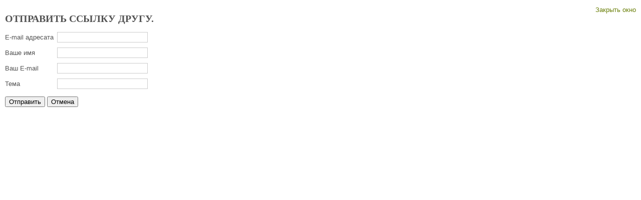

--- FILE ---
content_type: text/css;;charset=UTF-8
request_url: http://rsh-fond.ru/index.php?jat3action=gzip&jat3type=css&jat3file=t3-assets%2Fcss_38f1d.css
body_size: 17467
content:
/* 7a4.system.css-import */
  @import url('/media/system/css/system.css');.system-unpublished,tr.system-unpublished{background:#e8edf1;border-top:4px solid #c4d3df;border-bottom:4px solid #c4d3df;}span.highlight{background-color:#FFFFCC;font-weight:bold;padding:1px 4px;}.img-fulltext-float-right{float:right;margin-left:10px;margin-bottom:10px;}.img-fulltext-float-left{float:left;margin-right:10px;margin-bottom:10px;}.img-intro-float-right{float:right;margin-left:5px;margin-bottom:5px;}.img-intro-float-left{float:left;margin-right:5px;margin-bottom:5px;}

/* ac2.general.css */
  .invalid{border-color:#ff0000;}label.invalid{color:#ff0000;}#editor-xtd-buttons{padding:5px;}.button2-left,.button2-right,.button2-left div,.button2-right div{float:left;}.button2-left a,.button2-right a,.button2-left span,.button2-right span{display:block;height:22px;float:left;line-height:22px;font-size:11px;color:#666;cursor:pointer;}.button2-left span,.button2-right span{cursor:default;color:#999;}.button2-left .page a,.button2-right .page a,.button2-left .page span,.button2-right .page span{padding:0 6px;}.page span{color:#000;font-weight:bold;}.button2-left a:hover,.button2-right a:hover{text-decoration:none;color:#0B55C4;}.button2-left a,.button2-left span{padding:0 24px 0 6px;}.button2-right a,.button2-right span{padding:0 6px 0 24px;}.button2-left{background:url('/templates/system/images/j_button2_left.png') no-repeat;float:left;margin-left:5px;}.button2-right{background:url('/templates/system/images/j_button2_right.png') 100% 0 no-repeat;float:left;margin-left:5px;}.button2-left .image{background:url('/templates/system/images/j_button2_image.png') 100% 0 no-repeat;}.button2-left .readmore,.button2-left .article{background:url('/templates/system/images/j_button2_readmore.png') 100% 0 no-repeat;}.button2-left .pagebreak{background:url('/templates/system/images/j_button2_pagebreak.png') 100% 0 no-repeat;}.button2-left .blank{background:url('/templates/system/images/j_button2_blank.png') 100% 0 no-repeat;}div.tooltip{float:left;background:#ffc;border:1px solid #D4D5AA;padding:5px;max-width:200px;z-index:13000;}div.tooltip h4{padding:0;margin:0;font-size:95%;font-weight:bold;margin-top:-15px;padding-top:15px;padding-bottom:5px;background:url('/templates/system/images/selector-arrow.png') no-repeat;}div.tooltip p{font-size:90%;margin:0;}.img_caption .left{float:left;margin-right:1em;}.img_caption .right{float:right;margin-left:1em;}.img_caption .left p{clear:left;text-align:center;}.img_caption .right p{clear:right;text-align:center;}.img_caption{text-align:center!important;}.img_caption.none{margin-left:auto;margin-right:auto;}a img.calendar{width:16px;height:16px;margin-left:3px;background:url('/templates/system/images/calendar.png') no-repeat;cursor:pointer;vertical-align:middle;}

/* 411.typo.css */
  pre,.code{background:#ffffdd;border-left:5px solid #ccc;font:1em/1.5 Monaco,Consolas,"Courier News",monospace;margin:15px 0;padding:10px 15px !important;}.dropcap{color:#333;display:block;float:left;font:60px/40px Georgia,Times,serif;padding:7px 8px 0 0;}blockquote{font-family:Georgia,Times,serif;font-size:115%;}blockquote span.open{background:url('/plugins/system/jat3/jat3/base-themes/default/images/so-q.gif') no-repeat left top;padding:0 0 0 20px;display:inline-block;}blockquote span.close{background:url('/plugins/system/jat3/jat3/base-themes/default/images/sc-q.gif') no-repeat bottom right;padding:0 20px 0 0;display:inline-block;}.highlight{background:#ffffdd;font-weight:bold;padding:1px 5px;}p.error,p.message,p.tips,p.rss,p.key,p.tag,p.cart,p.note,p.photo,p.doc,p.mobi{padding-left:25px;position:relative;}p.error span.icon,p.message span.icon,p.tips span.icon,p.rss span.icon,p.key span.icon,p.tag span.icon,p.cart span.icon,p.note span.icon,p.photo span.icon,p.doc span.icon,p.mobi span.icon{background-image:url('/plugins/system/jat3/jat3/base-themes/default/images/icons/icons-sprites-silk.png');background-repeat:no-repeat;width:18px;height:18px;display:block;position:absolute;top:2px;left:0;}p.error  span.icon{background-position:left -54px;}p.message span.icon{background-position:left -72px;}p.tips  span.icon{background-position:left -90px;}p.key  span.icon{background-position:left -108px;}p.tag  span.icon{background-position:left -126px;}p.cart  span.icon{background-position:right -54px;}p.doc  span.icon{background-position:right -72px;}p.note  span.icon{background-position:right -90px;}p.photo  span.icon{background-position:right -108px;}p.mobi  span.icon{background-position:right -126px;}p.error{color:#CC0000;}p.message{color:#2C79B3;}p.tips{color:#E58C00;}ul.checklist li,ul.star li,ul.arrow li,ul.address li,ul.phone li,ul.email li{background:none;margin-left:8px;padding:0 0 0 22px;position:relative;overflow:hidden;}ul.checklist span.icon,ul.star span.icon,ul.arrow span.icon,ul.address span.icon,ul.phone span.icon,ul.email span.icon{background-image:url('/plugins/system/jat3/jat3/base-themes/default/images/icons/icons-sprites-silk.png');background-repeat:no-repeat;width:18px;height:18px;display:block;position:absolute;top:0;left:0;}ul.arrow  span.icon{background-position:left top;}ul.star  span.icon{background-position:left -18px;}ul.checklist span.icon{background-position:left -36px;}ul.phone  span.icon{background-position:right top;}ul.address  span.icon{background-position:right -18px;}ul.email  span.icon{background-position:right -36px;}ul.bookmark-links li{background:url('/plugins/system/jat3/jat3/base-themes/default/images/arrow.png') no-repeat 0px 10px !important;border-bottom:1px dotted #e6e6e6;padding:5px 0 5px 10px !important;}ul.ja-unordered-list li{background:url('/plugins/system/jat3/jat3/base-themes/default/images/bullet.gif') no-repeat 20px 7px;line-height:160%;margin-bottom:5px;overflow:hidden;padding-left:30px;}ol.ja-ordered-list li{line-height:180%;margin-left:30px;}dl.ja-definition-list dt{font-weight:bold;line-height:160%;}dl.ja-definition-list dd{margin-left:15px;line-height:160%;}p.blocknumber{position:relative;padding:5px 0 5px 55px !important;}.bignumber-1,.bignumber-2,.bignumber-3{background-image:url('/plugins/system/jat3/jat3/base-themes/default/images/numberlist-bg.png');background-repeat:no-repeat;color:#FFFFFF;display:block;width:44px;height:44px;line-height:44px !important;position:absolute;top:0;left:0;font:bold 20px/normal Arial,sans-serif;text-align:center;}.bignumber-1{background-position:left top;}.bignumber-2{background-position:left -44px;}.bignumber-3{background-position:left -88px;}div.bubble{position:relative;padding-bottom:20px;}div.bubble .box-ct{padding:16px;position:relative;}div.bubble .box{position:absolute;height:16px;width:16px;}div.bubble .tl,div.bubble .tr,div.bubble .br,div.bubble .bl{background-repeat:no-repeat;position:absolute;}div.bubble .tl{background-position:left -20px;top:0;left:0;}div.bubble .tr{background-position:right -20px;top:0;right:0;}div.bubble .br{background-position:right bottom;bottom:0;right:0;}div.bubble .bl{background-position:left bottom;bottom:0;left:0;}div.bubble span.arrow{width:13px;height:7px;font-weight:bold;display:block;margin-left:20px;}div.bubble-l1 span.arrow,div.bubble-l2 span.arrow{background:url('/plugins/system/jat3/jat3/base-themes/default/images/bubble-l.png') no-repeat left top}div.bubble-d1 span.arrow,div.bubble-d2 span.arrow{background:url('/plugins/system/jat3/jat3/base-themes/default/images/bubble-d.png') no-repeat left top;}div.bubble-hl1 span.arrow,div.bubble-hl2 span.arrow{background:url('/plugins/system/jat3/jat3/base-themes/default/images/bubble-hl.png') no-repeat left top;}div.bubble span.author{background:url('/plugins/system/jat3/jat3/base-themes/default/images/icons/icon-author.gif') no-repeat 10px 3px;padding-left:25px;display:block;font-weight:bold;}div.bubble-l1 div.box-ct{background:#E0E0E0;}div.bubble-l1 .tl,div.bubble-l1 .tr,div.bubble-l1 .bl,div.bubble-l1 .br{background-image:url('/plugins/system/jat3/jat3/base-themes/default/images/bubble-l.png');}div.bubble-l2 div.box-ct{background:#E0E0E0;}div.bubble-d1 div.box-ct{background:#444;color:#fff;}div.bubble-d1 div.tl,div.bubble-d1 div.tr,div.bubble-d1 div.bl,div.bubble-d1 div.br{background-image:url('/plugins/system/jat3/jat3/base-themes/default/images/bubble-d.png');}div.bubble-d2 div.box-ct{background:#444;color:#fff;}div.bubble-hl1 .box-ct{background:#069;color:#fff;}div.bubble-hl1 div.tl,div.bubble-hl1 div.tr,div.bubble-hl1 div.bl,div.bubble-hl1 div.br{background-image:url('/plugins/system/jat3/jat3/base-themes/default/images/bubble-hl.png');}div.bubble-hl2 div.box-ct{background:#069;color:#fff;}.box-sticky,.box-download,.box-grey,.box-hilite{margin:15px 0;padding:10px !important;border:3px solid #ddd;}.box-sticky{background:url('/plugins/system/jat3/jat3/base-themes/default/images/icons/sticky-big.png') no-repeat 10px center #fff;padding-left:50px !important;border-color:#d2d2b6;}.box-download{background:url('/plugins/system/jat3/jat3/base-themes/default/images/icons/download-big.png') no-repeat 10px center #fff;padding-left:50px !important;border-color:#d6e9f3;}.box-grey{background-color:#f7f7f7;}.box-hilite{border-color:#d2d2b6;background:#ffffdd;}.legend-title{background:#FFFFFF;display:block;float:left;font-weight:bold;left:7px;margin:0 !important;padding:0 5px !important;position:absolute;top:-12px;}.legend{border:3px solid #CCCCCC;margin:20px 0;padding:0 10px;position:relative;}.legend-hilite .legend-title{color:#006699;}.legend-hilite{border:3px solid #d6e9f3;margin:20px 0;padding:0 10px;position:relative;}div.ja-adv{border:1px solid #ddd;padding:10px;}div.ja-adv span.sponsor{color:#999;display:block;font-size:92%;text-align:right;}.highslide-header{border-bottom:1px solid #CCCCCC;}.highslide-header li{background:none;}.highslide-body{padding:10px 0 !important;}.highslide{margin:0;}.highslide img{padding:2px;border:1px solid #CCCCCC;}.highslide:hover img{border:1px solid #ABABAB !important;}

/* 8de.addons.css */
   html,body,div,span,applet,object,iframe,h1,h2,h3,h4,h5,h6,p,blockquote,pre,a,abbr,acronym,address,big,cite,code,del,dfn,em,img,ins,kbd,q,s,samp,small,strike,strong,sub,sup,tt,var,b,u,i,center,dl,dt,dd,ol,ul,li,fieldset,form,label,legend,table,caption,tbody,tfoot,thead,tr,th,td,article,aside,canvas,details,embed,figure,figcaption,footer,header,hgroup,menu,nav,output,ruby,section,summary,time,mark,audio,video{margin:0;padding:0;border:0;}ul{list-style:none;}table{border-collapse:collapse;border-spacing:0;}:focus{outline:none;}.clearfix:after{content:".";display:block;clear:both;visibility:hidden;line-height:0;height:0;}.clearfix{display:inline-block;}html[xmlns] .clearfix{display:block;}* html .clearfix{height:1%;}.clear,.divider{clear:both;}.no-display{display:none !important;}.nowrap,.nobr{white-space:nowrap !important;}.no-border{border:0 !important;}.no-padding{padding:0 !important}.no-margin{margin:0 !important;}.v-top{vertical-align:top;}.v-middle{vertical-align:middle;}.v-bottom{vertical-align:bottom;}.a-left{text-align:left;}.a-center{text-align:center;}.a-right{text-align:right;}.left{float:left;}.right{float:right;}.auto-width{width:auto;}

/* 032.layout.css */
  .wrap{width:100%;clear:both;}.main{width:980px;max-width:1200px;margin:0 auto;position:relative;}.column{overflow:hidden;float:left;}.ja-mass{clear:both;}.main .inner{padding-left:15px;padding-right:15px;}.main .main-inner1{margin-left:15px;margin-right:15px;}.column div.ja-moduletable,.column div.moduletable,.column div.ja-module,.column div.module{margin-left:15px;margin-right:15px;}.ja-inset2 div.ja-moduletable,.ja-inset2 .div.moduletable,.ja-inset2 div.ja-module,.ja-inset2 div.module{margin-right:0;margin-left:30px;}.ja-inset1 div.ja-moduletable,.ja-inset1 .div.moduletable,.ja-inset1 div.ja-module,.ja-inset1 div.module{margin-right:30px;margin-left:0;}.item .contentpaneopen{padding-left:15px;padding-right:15px;}.items-row{margin-left:-15px;margin-right:-15px;}.items-row > [class^="span"]{padding-left:15px;padding-right:15px;}#ja-mainbody{float:left;}#ja-current-content,#ja-main{float:right;}#ja-left .ja-l2 .ja-left1,#ja-left .ja-l2 .ja-left2{width:50%;}#ja-left .ja-l1 .ja-col{width:100%;}#ja-right{float:right;}#ja-right .ja-r2 .ja-right1,#ja-right .ja-r2 .ja-right2{width:50%;}#ja-right .ja-r1 .ja-col{width:100%;}#ja-footer{clear:both;}.item{float:left;position:relative;}.cols-1 .item{width:100%;}.cols-2 .item{width:50%;}.cols-3 .item{width:33.33%;}.cols-4 .item{width:25%;}.cols-5 .item{width:20%;}.ja-box{float:left;overflow:hidden;}.ja-box-right{position:absolute;right:0;}

/* 934.template.css */
  body{background:#ffffff;color:#000000;font-family:sans-serif;line-height:1.5;}body#bd{background:#ffffff;color:#000000;font-size:12px;}body#bd #ja-wrapper{overflow:hidden;}body.fs1 #ja-wrapper{font-size:80%;}body.fs2 #ja-wrapper{font-size:90%;}body.fs3 #ja-wrapper{font-size:100%;}body.fs4 #ja-wrapper{font-size:110%;}body.fs5 #ja-wrapper{font-size:120%;}body.fs6 #ja-wrapper{font-size:130%;}.column p,.column pre,.column blockquote,.column h1,.column h2,.column h3,.column h4,.column h5,.column h6,.column ol,.column ul,.column dl{margin:15px 0;padding:0;}h1{font-size:180%;}h2{font-size:150%;}h3{font-size:125%;}h4{font-size:100%;text-transform:UPPERCASE;}h5{font-size:100%;}.contentheading,.componentheading,h1,h2,h3,h4,h5{line-height:1.2;}h1.componentheading,.componentheading{margin:0;padding:0 0 4px;}h1.contentheading,h2.contentheading,.contentheading{margin:0;padding:0 0 5px;}small,.small,.smalldark,.small-text,.article-tools,.img_caption,.contenttoc,p.site-slogan,a.readon,#ja-navhelper,#ja-footer{font-size:92%;}.smalldark{text-align:left;}.column ul li{background:url('/plugins/system/jat3/jat3/base-themes/default/images/bullet.gif') no-repeat 20px 7px;line-height:160%;margin-bottom:5px;overflow:hidden;padding-left:30px;}.column ol li{line-height:180%;margin-left:30px;}.column dt{font-weight:bold;}.column dd{margin-left:15px;}p.readmore{margin:0;}hr{border-bottom:0;border-left:0;border-right:0;border-top:1px solid;height:1px;}form label{cursor:pointer;}input,select,textarea,.inputbox{font-size:100%;}fieldset{border:none;margin:0;padding:5px 0;}legend{font-size:125%;font-weight:bolder;line-height:1.2;}.hidelabeltxt{display:none;}fieldset dt{clear:left;float:left;min-width:12em;padding:3px 0;}fieldset dd{padding:3px 0;min-height:25px;}.login_form fieldset,.login fieldset{padding:15px 0 0;}.login_form fieldset p,.login fieldset p{margin:0 0 5px;}.login_form label,.login label{display:block;float:left;font-weight:bold;text-align:right;width:130px;}.login-fields{margin:0 0 10px;}.login_form .inputbox,.login-fields .required{margin-left:10px;width:150px;}.login_form .remember .inputbox{width:20px;}.login_form .button,.login button{margin-left:140px;}.form-register fieldset{padding:0 0 10px;}.form-register p{margin:0 0 5px;}.form-register p.form-des{margin:15px 0;}.form-register label{display:block;float:left;font-weight:bold;text-align:right;width:130px;}.form-register .inputbox{margin-left:10px;width:200px;}.form-register .button{margin-left:140px;}.registration fieldset dt{margin-right:5px;}.user-details{padding:10px 0;}.user-details p{margin:0 0 5px;}.user-details label{display:block;float:left;font-weight:bold;text-align:right;width:130px;}.user-details .inputbox{margin-left:10px;width:200px;}.user-details .button{margin-left:140px;}.user-details .paramlist .paramlist_key{padding:0 0 5px;width:130px;}.user-details .paramlist .paramlist_value{padding:0 0 5px;}.user-details .user_name span{font-weight:bold;padding-left:10px;}.remind fieldset dl,.reset fieldset dl{margin:0;}.remind fieldset dt,.reset fieldset dt{padding:0;margin:0;}.remind fieldset dd,.reset fieldset dd{min-height:0;padding:0;margin:5px 0;}form#searchForm{padding:15px 0;}.results h4{margin:15px 0 0;}.results p{margin:0 0 10px;}.search fieldset{border:1px solid #F0F0F0;margin:25px 0 15px;padding:10px;}.search fieldset legend{font-size:100%;}.search .phrases-box{margin:0 0 10px;}.search .word button{margin-left:5px;}.search .word .inputbox{vertical-align:top;}.search .word label{vertical-align:bottom;}#component-contact address{font-style:normal;}.contact_email{margin:0 0 10px;}.contact_email div{padding:5px 0;}.contact_email label{display:block;font-weight:bold;float:left;width:17em;}.contact_email-copy{margin:15px 0;}.contact-email-copy label{display:inline;}div.contact-links ul li{background:none;}.panel{border:solid 1px #ddd;margin-top:-1px;}#ja-content-main .contact .panel h3{margin:0;padding:0;background:#eee;border:0;}.panel h3 a{display:block;padding:6px;text-decoration:none;color:#444;padding:6px;}.panel h3.pane-toggler a{background:#f5f5f5;}.panel h3.pane-toggler-down a{background:#f5f5f5;border-bottom:solid 1px #ddd;}.jpane-slider,.pane-slider{border:solid 0px;padding:0px 15px !important;margin:0;height:0;overflow:hidden;}.contact .panel .contact-form form,.contact .panel .contact-address{margin:15px 0 0 0;}.contact-image{margin:15px 0;overflow:hidden;display:block;}.categories-list .category-desc ul li{list-style-type:square;}#ja-content-main .contact .panel .pane-hide{display:none;}div.current{border:1px solid #CCCCCC;clear:both;max-width:500px;padding:10px;}#close a{text-decoration:none;}#contact-slider.tabs{clear:both;float:left;margin:15px 0 0;z-index:50;}#contact-slider.tabs dt{background:#F0F0F0;border-left:1px solid #CCCCCC;border-right:1px solid #CCCCCC;border-top:1px solid #CCCCCC;color:#666666;float:left;margin-right:3px;padding:4px 10px;}#contact-slider.tabs dt.open{background:#F9F9F9;border-bottom:1px solid #F9F9F9;color:#000000;z-index:100;}#contact-slider.tabs dt h3{margin:0;padding-bottom:0;border-bottom:0;}#ja-content-main .contact h3{border-bottom:solid 1px #ddd;margin:20px 0;padding-bottom:15px;}.form-required{font-weight:bold;margin:10px 0;background:#fff url('/plugins/system/jat3/jat3/base-themes/default/images/req.png') no-repeat !important;padding:10px 40px;}.contact .inputbox{background:#fff;border:solid 1px #ccc;padding:3px;}div.encyclopedia_col1{width:49%;float:left;}div.encyclopedia_col1 p.img_caption{font-size:.6em;}div.encyclopedia_col2{width:49%;float:right;padding-left:3px;margin-left:2px;}div.encyclopedia_col2 p{padding-left:3px;margin-left:2px;}div.encyclopedia_links ul{display:block;margin:0px 0px 1px 0px;list-style-type:none;padding:10px 0px 10px 0px;width:100%;}div.encyclopedia_links ul li{display:inline;padding:2px;margin:2px;white-space:nowrap;}div.jcat-children dt{clear:left;float:left;min-width:7em;padding:3px 0;}div.jcat-children dd{padding:3px 0;min-height:25px;}.item-separator,.row-separator{display:none;}.items-leading .leading{padding-bottom:15px;}.items-row{padding-bottom:15px;padding-top:15px;}.img-intro-none{margin-bottom:15px;}.img-intro-left{margin-bottom:15px;margin-right:15px;float:left;}.img-intro-right{margin-bottom:15px;margin-left:15px;float:right;}.article-tools{clear:both;display:block;position:relative;}dl.article-info{float:left;padding:0;margin:0;width:70%;text-transform:none;}dl.article-info dd,dl.article-info dt{padding:0 5px 0 0;margin:0;display:inline;}dd.create{padding-right:5px;}dd.createdby{padding-right:5px;}dd.hits{padding-right:5px;}p.article-url{margin:10px 0 0;}p.modifydate{margin:10px 0 0;}.contentdescription{display:block;padding:10px 15px;}.contentdescription p{margin:0;}ul.actions{float:right;margin:0;padding:0;}ul.actions li{display:inline;background:none;padding:0;margin:0;line-height:1;}ul.actions li img{border:0;margin:0 5px 0 0;}ul#archive-items > li{line-height:normal;overflow:visible;padding:0;margin:0;}ul#archive-items div.intro{clear:both;overflow:hidden;}.article-content{overflow:hidden;}div.categories-list ul li{background:none;padding-left:0;}div.categories-list dl.article-count dt,div.categories-list dl.article-count dd{display:inline;}div.categories-list dl.article-count dd{margin-left:0;}div.categories-list ul li ul{margin-left:15px;}div.categories-list ul li li{border-bottom:1px solid #ccc;background:#f2f2f2;padding:10px;}div.categories-list ul li li li{background:#ddd;}div.categories-list ul li li.last{border-bottom:0;}.img_caption{margin-top:15px;margin-bottom:10px;}.img_caption.left{margin-right:10px;}.img_caption.right{margin-left:10px;}p.img_caption{clear:both;margin:0;padding:0;text-align:center;}th{font-weight:bold;padding:5px;text-align:left;}td{font-size:100%;padding:5px;}ul li.cat-list-row0,ul li.cat-list-row1{background:none;margin:0px;padding:5px;}ul li.cat-list-row1{border:solid 1px #ddd;}.cat-list-row2,.cat-list-row1,tr.cat-list-row2 td,tr.cat-list-row1 td{border-color:#ddd;}.cat-list-row1:hover,.cat-list-row2:hover{background-color:#ffffcc;}table.contentpane,table.tablelist,table.category{width:100%;}table.contentpaneopen{border:none;border-collapse:collapse;border-spacing:0;}table.contenttoc{float:right;margin:0 0 10px 12px;padding:0;width:30%;}table.contenttoc td{padding:5px 10px;}table.contenttoc th{padding:5px 10px;}div.poll{padding:15px 0;}form#poll{margin-bottom:10px;padding-bottom:10px;}dl.poll{font-size:92%;margin-bottom:10px;padding-bottom:10px;}dl.poll dt,dl.poll dd{float:left;}dl.poll dt{clear:left;width:100px;}dl.poll dd{clear:right;width:400px;}table.pollstableborder{border:none;padding:0;text-align:left;width:100%;}table.pollstableborder img{vertical-align:baseline;}table.searchintro{padding:10px 0;width:100%;}table.contentpaneopen,table.contentpane,table.blog{width:100%;}.pagination ul,ul.pagenav{float:left;margin:10px 0;}.pagination ul li,ul.pagenav li{background:none;display:block;float:left;margin:0;overflow:hidden;padding:0;}.pagination ul li span.pagenav,.pagination ul li a.pagenav,ul.pagenav li a{padding:0 5px;}.ja-content-main fieldset.filters{font-size:92%;margin:10px 0 5px;}.ja-content-main .display-limit{font-size:92%;margin:10px 0 5px;}.ja-content-main fieldset.filters .filter-search,.ja-content-main fieldset.filters .display-limit{float:left;width:50%;}.ja-content-main fieldset.filters .display-limit{float:right;text-align:right;}.ja-content-main .pagenavbar{font-weight:bold;}.ja-content-main .pagenavcounter{margin:15px 0;text-align:center;}.ja-content-main .counter{float:right;line-height:1;margin:15px 0;text-align:right;}.items-more{padding:15px 0 5px;}.items-more h3{margin:0 0 5px;}div.back_button a,div.back_button a:hover,div.back_button a:active{display:block;margin:10px 0;}#system-message dd.message ul,#system-message dd.error ul,#system-message dd.notice ul{margin:0;padding:0;}#system-message dd.message ul li,#system-message dd.error ul li,#system-message dd.notice ul li{background:none;margin:0;padding:5px;}#system-message .alert{background-color:#FCF8E3;border:1px solid #FBEED5;color:#C09853;margin-bottom:18px;padding:8px 35px 8px 14px;text-shadow:0 1px 0 rgba(255,255,255,0.5);}#system-message .alert-heading{font-weight:bold;}#system-message .close{color:#000000;float:right;font-size:20px;font-weight:bold;line-height:18px;opacity:0.2;filter:alpha(opacity = 20);text-shadow:0 1px 0 #FFFFFF;}#system-message .alert .close{line-height:18px;position:relative;right:-21px;top:-2px;}#system-message .close:hover,#system-message .close:focus,#system-message .close:active{opacity:1;filter:alpha(opacity = 100);}.items-row.cols-2 .column-2 .contentpaneopen_edit{padding-left:15px;}.tip-wrap{background:#ffffcc;border:1px solid #e2e2b5;z-index:999;}.tip-title{font-weight:bold;padding:5px 10px;border-bottom:1px solid #e2e2b5;}.tip-text{font-size:100%;margin:0;padding:5px 10px;}.hasTip img{border:none;margin:0 5px 0 0;}.contentpaneopen_edit img{vertical-align:middle;}.edit fieldset{border:1px solid #F0F0F0;margin:25px 0 15px;padding:10px;}.edit .formelm{margin:0 0 10px;}.edit.item-page .formelm{margin-top:5px;}.edit .formelm label{min-width:100px;font-weight:bold;display:inline-block;}.edit .formelm-buttons,.edit .formelm-area{margin:0 0 10px;}.edit .formelm-area label{display:block;margin-bottom:5px;font-weight:bold;}.profile-edit fieldset dt{min-width:17em;}.edit.item-page div.fltlft{margin-bottom:5px;}div.ja-moduletable h3,div.moduletable h3{margin:0 0 8px;overflow:hidden;padding:0 0 5px;}div.moduletable_menu h3{margin-bottom:0;}div.ja-moduletable,div.moduletable{margin-bottom:10px;margin-top:10px;padding:0 0 20px;position:relative;}div.ja-module h3,div.module h3{margin:0 0 10px;overflow:hidden;padding:8px 0;}div.ja-module,div.module{margin-bottom:20px;position:relative;overflow:hidden;}.badge{background-image:url('/plugins/system/jat3/jat3/base-themes/default/images/icon-badge.png');background-repeat:no-repeat;height:46px;position:absolute;right:0;top:0;width:45px;}.badge-hot .badge{background-position:0 0;}.badge-new .badge{background-position:0 -46px;}.badge-pick .badge{background-position:0 -92px;}.badge-top .badge{background-position:0 -138px;}#ja-search{bottom:15px;position:absolute;right:0;}#ja-search label{display:none;}#form-login-username .inputbox,#form-login-password .inputbox{background-position:5px center;background-repeat:no-repeat;font-weight:bold;}#form-login ul{margin:0 !important;padding:0;}#form-login p{margin:0 0 5px;}#form-login .button{margin:10px 0;}h4.poll-title{margin:0;padding:0;}a.poll-result{font-size:92%;text-transform:uppercase;}form.poll .button{margin-right:5px;}div.bannergroup_text div.banneritem_text{padding:5px 0;}div.bannergroup_text div.banneritem_text a{font-weight:bold;}div.bannergroup_text div.bannerheader,div.bannergroup_text div.bannerfooter_text a{font-size:92%;}div.bannergroup_text div.bannerfooter_text{padding:5px 0 0;text-align:right;}div.bannergroup{margin-bottom:10px;}div.module_text span{clear:both;display:block;float:left;}div.module_noborder,div.module_noborder .ja-box-bl,div.module_noborder .ja-box-tr,div.module_noborder .ja-box-tl{background:none;padding:0;}h3.show{background:url('/plugins/system/jat3/jat3/base-themes/default/images/icon-show.png') no-repeat 100% 60%;cursor:pointer;}h3.hide{background:url('/plugins/system/jat3/jat3/base-themes/default/images/icon-hide.png') no-repeat 100% 60%;cursor:pointer;}div.ja-moduletable .mod-languages ul,div.ja-module .mod-languages ul{margin:0;}div.ja-moduletable .mod-languages ul li,div.ja-module .mod-languages ul li{background:none;padding:0;margin-right:5px;display:inline-block;}#ja-container{position:relative;z-index:5;}.ja-mass-top .ja-moduletable,.ja-mass-top .ja-module{margin-left:0;margin-right:0;}.ja-mass-bottom .ja-moduletable,.ja-mass-bottom .ja-module{margin-left:0;margin-right:0;}#ja-content-top .ja-moduletable,#ja-content-top .ja-module{margin-left:0;margin-right:0;}.ja-content-main{margin-bottom:20px;}#ja-content-bottom .ja-moduletable,#ja-content-bottom .ja-module{margin-left:0;margin-right:0;}#ja-header{position:relative;z-index:10;}#ja-header .main{padding:30px 0 15px;}h1.logo,div.logo-text{float:left;position:relative;z-index:1;}h1.logo{height:28px;width:184px;}h1.logo a{background:url('/plugins/system/jat3/jat3/base-themes/default/images/logo-t3.gif') no-repeat left;display:block;height:28px;width:184px;}h1.logo a span{position:absolute;top:-1000px;}div.logo-text{margin-top:8px;}div.logo-text h1 a{text-decoration:none;}p.site-slogan{display:block;font-size:85%;margin:8px 0 0;padding:0 5px;}#ja-mainnav{line-height:1;position:relative;z-index:11;}span.has-image{background-position:left 1px;background-repeat:no-repeat;display:block;overflow:hidden;padding-left:25px;}span.menu-title{display:block;cursor:pointer;}span.menu-desc{display:block;font-size:92%;font-weight:normal;}#ja-navhelper .main{padding:5px 0;}#ja-navhelper a{padding:0 2px;}.ja-breadcrums{float:left;margin-top:2px;width:80%;}.ja-breadcrums strong{margin-right:5px;}.ja-breadcrums img{margin:1px 5px;}.ja-links{float:right;margin-top:2px;}.ja-links li{background:none;display:inline;padding:0;}#ja-container ul.menu{margin:0;padding:0;}#ja-container ul.menu li{background:none;margin:0;overflow:hidden;padding:0;}#ja-container ul.menu li a{display:block;outline:none;padding:6px 0;}#ja-container ul.menu li.active > a{font-weight:bold;}#ja-container ul.menu li a img{margin-right:3px;}#ja-container ul.menu li ul{margin:0 0 0 10px;}#ja-container ul.menu li li{background:url('/plugins/system/jat3/jat3/base-themes/default/images/arrow.png') no-repeat left 11px;}#ja-container ul.menu li li a{font-weight:normal;text-indent:10px;}#ja-container ul.menu li li a:hover,#ja-container ul.menu li li a:active,#ja-container ul.menu li li a:focus{background:none;}#ja-container ul.menu li.active > a{font-weight:bold;}#ja-container ul.menu span.separator{display:none;}#ja-topsl .ja-box,#ja-botsl .ja-box{padding:0;}#ja-topsl .ja-box-right,#ja-botsl .ja-box-right,#ja-topsl .ja-box-full,#ja-botsl .ja-box-full{background:none;}#ja-topsl .ja-moduletable,#ja-botsl .ja-moduletable{margin-bottom:20px;margin-top:0;padding-bottom:0;padding-top:0;}#ja-topsl li,#ja-botsl li{background-position:1px 6px;padding-left:10px;}#ja-topsl ol li,#ja-botsl ol li{margin-left:25px;padding:0;}#ja-topsl ul,#ja-topsl p,#ja-topsl ol,#ja-botsl ul,#ja-botsl p,#ja-botsl ol{margin:0;padding:0;}#ja-topsl .main{padding:20px 0 0;}#ja-topsl h3{margin:0 0 8px;}#ja-botsl .main{padding:20px 0 0;}#ja-botsl .ja-moduletable,#ja-botsl .moduletable{margin-bottom:20px;}#ja-botsl h3{margin:0 0 8px;}#ja-footer{clear:both;padding:20px 0;}#ja-footer .main{padding:0;position:relative;text-align:center;}#ja-footer .inner{padding:0;}#ja-footer small{font-size:100%;}#ja-footer .ja-footnav{font-size:100%;margin:10px 0;overflow:hidden;position:relative;}.ja-footnav ul{line-height:normal;}.ja-footnav li{display:inline;padding:0 5px;background:none;}.ja-copyright small{display:block;}ul.ja-usertools-font li,ul.ja-usertools-screen li{background:none;display:inline;margin:0;padding:0;}#ja-poweredby{margin:0 auto;}#ja-banner{overflow:hidden;text-align:center;width:100%;}div.ja-innerdiv{clear:both;margin-bottom:10px;padding-bottom:10px;}div.ja-innerdiv h4{margin:5px 0;padding:0;}a.ja-cpanel-video{background:url('/plugins/system/jat3/jat3/base-themes/default/images/icons/icon-youtube.png') no-repeat center center #fff;border:1px solid #999;color:#666;display:block;font-weight:bold;padding:0;text-decoration:none;text-indent:-9999px;width:22px;height:22px;position:absolute;right:10px;bottom:10px;}a.ja-cpanel-video span{color:#666;}a.ja-cpanel-video:hover,a.ja-cpanel-video:focus,a.ja-cpanel-video:active{border-color:#666;text-decoration:none;}a.ja-cpanel-video:hover span{color:#0F85D8;}.t3-logo,.t3-logo-sm{display:block;}.t3-logo,.t3-logo a{width:200px;height:34px;}.t3-logo-sm,.t3-logo-sm a{width:77px;height:34px;}.t3-logo a,.t3-logo-sm a{display:block;text-indent:-1000em;background-repeat:no-repeat;background-position:center;}.t3-logo-light a{background-image:url('http://static.joomlart.com/t3/logo/t3_logo_light.png');}.t3-logo-dark a{background-image:url('http://static.joomlart.com/t3/logo/t3_logo_dark.png');}.t3-logo-light-sm a{background-image:url('http://static.joomlart.com/t3/logo/t3_logo_light_sm.png');}.t3-logo-dark-sm a{background-image:url('http://static.joomlart.com/t3/logo/t3_logo_dark_sm.png');}.element-invisible{position:absolute;padding:0;margin:0;border:0;height:1px;width:1px;overflow:hidden;}label.hasPopover{display:inline-block;}.popover{background-color:#fff;border:1px solid #ccc;border-radius:5px;box-shadow:0 0 5px rgba(0,0,0,0.1);display:block;position:absolute;margin-left:20px;width:260px;z-index:1060;}.popover .popover-title{background-color:#f7f7f7;border-bottom:1px solid #ebebeb;border-radius:5px 5px 0 0;color:#666;font-size:14px;font-weight:600;font-family:sans-serif;padding:8px 14px;letter-spacing:0.5px;}.popover .popover-content{padding:8px 10px;}

/* 07c.usertools.css */
  #ja-cpanel-wrapper{position:fixed;top:0;right:15px;z-index:1000;font-size:12px;}#ja-cpanel a{color:#000;}#ja-cpanel{position:absolute;top:-1000px;right:0;border-top:0;}#ja-cpanel-main{font-size:92%;background:#fff;color:#000;border:1px solid #ccc;margin-right:-1px;margin-top:-3px;width:300px;}#ja-cpanel-main h3{font-size:90%;clear:both;text-transform:uppercase;margin:0;background:#f7f7f7;padding:5px 10px;border-top:1px solid #ddd;border-bottom:1px solid #ddd;}#ja-cpanel-main h3:first-child{border-top:0;}#ja-cpanel-main ul{clear:both;padding:10px;margin:0;width:auto;}#ja-cpanel-main ul li{float:left;width:45%;padding:2px 0;margin-right:10px;background-image:none;}.ja-box-usertools{background:#fff;}.ja-cpanel-tools{max-height:400px;}a#ja-cpanel-toggle{display:block;line-height:24px;padding:0 10px;background:#333;color:#ccc;font-size:10px;text-transform:uppercase;position:absolute;right:0;top:0;}a#ja-cpanel-toggle:hover,a#ja-cpanel-toggle:active,a#ja-cpanel-toggle:focus{text-decoration:none;}a#ja-cpanel-toggle:hover,#ja-cpanel-toggle.open{color:#fff;background:#069;}#ja-cpanel-main ul.ja-usertools-font{width:65px;height:20px;background:url('/plugins/system/jat3/jat3/base-themes/default/images/usertools/font-tool.gif') no-repeat center #fff;}#ja-cpanel-main ul.ja-usertools-font li{float:left;width:33%;height:20px;cursor:pointer;margin:0;}#ja-cpanel-main ul.ja-usertools-font li a{width:100%;display:block;height:20px;}#ja-cpanel-main ul.ja-usertools-font li a span{position:absolute;top:-1000px;}.ja-cpanel-head{border-bottom:1px solid #ccc;display:block;clear:right;}.ja-cpanel-head a{display:inline-block;padding:6px 10px 3px;border-right:1px solid #ccc;}.ja-cpanel-head a.first{background:url('/plugins/system/jat3/jat3/base-themes/default/images/usertools/t3_logo_light_sm.png') no-repeat 10px 9px;padding-left:50px;}.ja-cpanel-head a:hover,.ja-cpanel-head a:active,.ja-cpanel-head a:focus{background-color:#f7f7f7;text-decoration:none;}.ja-cpanel-action{padding:10px 15px;background:#ccc;clear:both;overflow:hidden;}.ja-cpanel-action a{padding:2px 2px;float:left;}.ja-cpanel-action a.button{display:inline-block;border:1px solid #333;background:#333;color:#fff !important;padding:2px 10px;font-weight:bold;margin-right:10px;}.ja-cpanel-action a.ja-cpanel-video{float:right;}.ja-cpanel-action a.button:hover,.ja-cpanel-action a.button:active,.ja-cpanel-action a.button:focus{border:1px solid #ddd;text-decoration:none;}

/* a4a.css3.css */
 #ja-cpanel{-moz-box-shadow:0 1px 5px rgba(0,0,0,.5);-webkit-box-shadow:0 1px 5px rgba(0,0,0,.5);}.ja-cpanel-tools{overflow-y:scroll;}a#ja-cpanel-toggle{box-shadow:0 1px 3px rgba(0,0,0,.5);-moz-box-shadow:0 1px 3px rgba(0,0,0,.5);-webkit-box-shadow:0 1px 3px rgba(0,0,0,.5);text-shadow:0 1px 1px rgba(0,0,0,.9);}#ja-cpanel-toggle.open{box-shadow:none;-moz-box-shadow:none;-webkit-box-shadow:none;}.ja-cpanel-action{box-shadow:0 -1px 3px rgba(0,0,0,.5);-moz-box-shadow:0 -1px 3px rgba(0,0,0,.5);-webkit-box-shadow:0 -1px 3px rgba(0,0,0,.5);}.ja-cpanel-action a.button{box-shadow:0 0 3px rgba(0,0,0,.8);-moz-box-shadow:0 0 3px rgba(0,0,0,.8);-webkit-box-shadow:0 0 3px rgba(0,0,0,.8);}.ja-cpanel-action a.button:hover{box-shadow:none;-moz-box-shadow:none;-webkit-box-shadow:none;}a.ja-cpanel-video{border-radius:5px;-moz-border-radius:5px;-webkit-border-radius:5px;box-shadow:0 0 3px rgba(0,0,0,.2);-moz-box-shadow:0 0 3px rgba(0,0,0,.2);-webkit-box-shadow:0 0 3px rgba(0,0,0,.2);}

/* e8f.component.css */
@media all {
 .main{width:98% !important;}body#bd{font-size:10pt;font-family:Helvetica,Arial,sans-serif;line-height:1.5;background:#FFF;color:#000;}body.contentpane p,body.contentpane pre,body.contentpane blockquote,body.contentpane h1,body.contentpane h2,body.contentpane h3,body.contentpane h4,body.contentpane h5,body.contentpane h6,body.contentpane ol,body.contentpane ul{margin:15px 0;}body.contentpane h1{font-size:180%;line-height:1.2;}body.contentpane h2{font-size:150%;line-height:1.2;}body.contentpane h3{font-size:125%;line-height:1.4;}body.contentpane h4{font-size:100%;text-transform:UPPERCASE;}body.contentpane h5{font-size:100%;}body.contentpane h1.componentheading,body.contentpane h2.componentheading,body.contentpane .componentheading{font-weight:bold;margin:0 0 25px;}body.contentpane h1.contentheading,body.contentpane h2.contentheading,body.contentpane .contentheading{font-weight:bold;margin:0 0 25px;}body.contentpane .contentheading{font-size:200%;}body.contentpane ul.actions{float:right;margin:0;}body.contentpane .article-tools{font-size:92%;color:#666;margin-top:-10px;margin-bottom:25px;}body.contentpane dl.article-info{float:left;}body.contentpane dl.article-info dt,body.contentpane dl.article-info dd{float:left;padding-right:5px;}body.contentpane .img_caption.left{margin-right:20px;}body.contentpane .img_caption{overflow:hidden;margin-bottom:10px;}body.contentpane .item-page{padding:20px;}body.contentpane #mailto-window{padding:10px;}body.contentpane .mailto-close{text-align:right;position:absolute;right:10px;top:10px;}body.contentpane .formelm{margin:10px 0;}body.contentpane .formelm label{min-width:100px;display:inline-block;}.left{margin-right:15px;}.right{margin-left:15px;}body.contentpane #system-message h4{margin:10px 0 5px;text-transform:none;}body.contentpane #system-message .close{float:right;font-size:23px;font-weight:bold;line-height:18px;opacity:0.5;position:relative;right:-25px;top:5px;}body.contentpane #system-message p{margin:0 0 10px;}body.contentpane table.adminlist th a{color:#000;}body.contentpane fieldset.filter button{margin:0 5px 0 0;}
}

/* 977.mega.css */
 .ja-megamenu{margin:0;padding:0;}ul.megamenu{margin:10px;}ul.megamenu li{overflow:visible;}.ja-megamenu ul.level0{margin:0;padding:0;}.ja-megamenu ul.level0 li.mega{background:none;display:block;float:left;margin:0;padding:0;}.ja-megamenu ul.level0 li.mega a.mega{display:block;font-weight:bold;line-height:normal;margin:0;padding:8px 15px;text-decoration:none;}.ja-megamenu ul.level0 li.mega .has-image{padding-left:25px;display:block;background-repeat:no-repeat;background-position:left top;cursor:pointer;}.ja-megamenu ul.level0 li.mega span.menu-title{display:block;}.ja-megamenu ul.level0 li.mega span.menu-desc{display:block;font-weight:normal;font-size:92%;}.ja-megamenu ul.level0 li.mega a img{float:left;padding-right:5px;}.ja-megamenu ul.level0 li.haschild a.mega span.menu-title,.ja-megamenu ul.level0 li.haschild-over a.mega span.menu-title{background:url('/plugins/system/jat3/jat3/base-themes/default/images/arrow3.png') no-repeat left center;padding-left:12px;}.ja-megamenu ul.level0 li.haschild a.mega span.menu-desc,.ja-megamenu ul.level0 li.haschild-over a.mega span.menu-desc{padding-left:12px;}.ja-megamenu li.mega .childcontent{display:block;height:auto;position:absolute;}.ja-megamenu li.mega .childcontent,.ja-megamenu li.haschild-over li.mega .childcontent,.ja-megamenu li.mega li.haschild-over li.mega .childcontent,.ja-megamenu li.mega li.mega li.haschild-over li.mega .childcontent,.ja-megamenu li.mega li.mega li.mega li.haschild-over li.mega .childcontent,.ja-megamenu li.mega li.mega li.mega li.mega li.haschild-over li.mega .childcontent{left:-999em;}.ja-megamenu li.haschild-over .childcontent,.ja-megamenu li.mega li.haschild-over .childcontent,.ja-megamenu li.mega li.mega li.haschild-over .childcontent,.ja-megamenu li.mega li.mega li.mega li.haschild-over .childcontent,.ja-megamenu li.mega li.mega li.mega li.mega li.haschild-over .childcontent,.ja-megamenu li.mega li.mega li.mega li.mega li.mega li.haschild-over .childcontent{left:auto;}.ja-megamenu li.mega .right,.ja-megamenu li.haschild-over li.mega .right,.ja-megamenu li.mega li.haschild-over li.mega .right,.ja-megamenu li.mega li.mega li.haschild-over li.mega .right,.ja-megamenu li.mega li.mega li.mega li.haschild-over li.mega .right,.ja-megamenu li.mega li.mega li.mega li.mega li.haschild-over li.mega .right{right:auto;}.ja-megamenu li.haschild-over .right{right:0;}.ja-megamenu li.mega li.haschild-over .right,.ja-megamenu li.mega li.mega li.haschild-over .right,.ja-megamenu li.mega li.mega li.mega li.haschild-over .right,.ja-megamenu li.mega li.mega li.mega li.mega li.haschild-over .right,.ja-megamenu li.mega li.mega li.mega li.mega li.mega li.haschild-over .right{right:12em;}.ja-megamenu ul.level1 li.mega{float:none;}.ja-megamenu ul.level1 .childcontent{margin:-2em 0 0 0;}.ja-megamenu .megacol{float:left;}.ja-megamenu ul.level1 li.mega a.mega{background:none;border:0;font-weight:normal;padding:8px 5px;}.ja-megamenu ul.level1 li.mega a.mega span.menu-title{background:none;padding:0;}.ja-megamenu ul.level1 li.haschild,.ja-megamenu ul.level1 li.haschild-over{background-image:url('/plugins/system/jat3/jat3/base-themes/default/images/arrow.png');background-repeat:no-repeat;background-position:95% center;padding:0;}.ja-megamenu ul.level1 li.group{background:none;}.ja-megamenu .childcontent{z-index:999;}.ja-megamenu .childcontent-inner{background:#fff;}.ja-megamenu .childcontent .ja-moduletable{line-height:1.5;margin:10px 0;padding:0;}.ja-megamenu .childcontent .ja-moduletable h3{background:none;margin-left:10px;margin-right:10px;text-indent:5px;text-transform:none;}.ja-megamenu .childcontent .ja-moduletable .ja-box-ct{padding:0 5px;}.ja-megamenu .childcontent .ja-moduletable a{text-decoration:none;}.ja-megamenu .childcontent .ja-moduletable a:hover,.ja-megamenu .childcontent .ja-moduletable a:focus,.ja-megamenu .childcontent .ja-moduletable a:active{text-decoration:none;}.ja-megamenu .childcontent .ja-moduletable ul:first-child{margin-top:0 !important;}.ja-megamenu .childcontent .ja-moduletable li{margin-bottom:5px;}.ja-megamenu .group-title{overflow:hidden;}.ja-megamenu .group-title .menu-desc{padding-left:0 !important;}.ja-megamenu .group-content .ja-moduletable,.ja-megamenu .group-content ul.megamenu{margin:10px;}.ja-megamenu .childcontent ul.megamenu .ja-moduletable{padding:0;}.ja-megamenu .childcontent ul.megamenu .ja-moduletable h3{margin-left:0;margin-right:0;}

/* 1df.typo.css */
   pre,.code{background-color:#fffae7 !important;border:1px solid #ccc !important;border-top-width:0px !important;border-right-width:0px !important;border-bottom-width:0px !important;border-left-width:5px !important;font:1em/1.5 Monaco,Consolas,"Courier News",monospace !important;padding:10px 15px !important;}.highlight{background:#fffae7;font-weight:bold;padding:1px 5px;}.dropcap{display:block;float:left;font:60px/40px Georgia,Times,serif;padding:7px 8px 0 0;}blockquote{font-family:Georgia,Times,serif;font-size:100%;}blockquote span.open{background:url('/templates/bt_arise/images/so-q.gif') no-repeat left top;display:inline-block;padding:0 0 0 20px;}blockquote span.close{background:url('/templates/bt_arise/images/sc-q.gif') no-repeat bottom right;display:inline-block;padding:0 20px 0 0;}sub,sup{color:#CC0000;font-size:11px;font-weight:bold;}body ul.ja-typo-list li{background:none;margin-left:8px;padding:0 0 0 25px;position:relative;overflow:hidden;}body ul.list-arrow li{background:url('/templates/bt_arise/images/typo-arrowlist.png') no-repeat left 6px;}body ul.list-star li{background:url('/templates/bt_arise/images/typo-starlist.png') no-repeat left 2px;}body ul.list-check li{background:url('/templates/bt_arise/images/typo-checklist.png') no-repeat left 4px;}body ul.ja-typo-list span.icon{background-image:url('/templates/bt_arise/images/icons-sprites-silk.png');background-repeat:no-repeat;width:18px;height:18px;display:block;position:absolute;top:0;left:0;}ul.list-arrow span.icon{background-position:left top;}ul.list-star span.icon{background-position:left -18px;}ul.list-check span.icon{background-position:left -36px;}ul.ja-unordered-list li{background:url('/templates/bt_arise/images/bullet.gif') no-repeat 20px 7px;line-height:160%;margin-bottom:5px;overflow:hidden;padding-left:30px;}ol.ja-ordered-list li{line-height:180%;margin-left:30px;}dl.ja-definition-list dt{font-weight:bold;line-height:160%;}dl.ja-definition-list dd{margin-left:15px;line-height:160%;}.blocknumber{position:relative;padding:5px 0 5px 55px !important;min-height:44px;}.blocknumber .bignumber{background-image:url('/templates/bt_arise/images/blocknumber-bg.png');background-repeat:no-repeat;color:#FFFFFF;display:block;width:40px;height:50px;line-height:50px !important;position:absolute;top:0;left:0;font:bold 20px/normal Arial,sans-serif;text-align:center;}.blocknumber-1 .bignumber{background-position:center top;}.blocknumber-2 .bignumber{background-position:center -50px;}.blocknumber-3 .bignumber{background-position:center -100px;}body p.ja-typo-icon span.icon{background-image:url('/templates/bt_arise/images/icons-sprites-silk1.png');width:23px;height:23px;}body p.ja-typo-icon{padding:0 0 0 32px;margin:7px 0;line-height:24px;}p.ja-typo-icon{padding-left:25px;position:relative;}body p.icon-error span.icon{background-position:left 0px;}body p.icon-message span.icon{background-position:left -23px!important;}body p.icon-tips span.icon{background-position:left -46px!important;}body p.icon-key  span.icon{background-position:left -69px!important;}body p.icon-tag  span.icon{background-position:left -92px!important;}body p.icon-cart span.icon{background-position:-23px -46px!important;}body p.icon-doc  span.icon{background-position:-46px -46px!important;}body p.icon-note span.icon{background-position:left -115px!important;}body p.icon-photo span.icon{background-position:-69px -92px!important;}body p.icon-mobi span.icon{background-position:-92px -46px!important;}body p.icon-error{color:#cb2f0a;}body p.icon-message{color:#1699c4;}body p.icon-tips{color:#E58C00;}body p.icon-tag{color:#5c9709;}body p.icon-cart{color:#756103;}body p.icon-email{color:#037546;}.ja-typo-bubble{margin:20px 0;position:relative;}.ja-typo-bubblect{padding:15px;border:3px solid #ddd;box-shadow:0 0 3px rgba(0,0,0,.5);-moz-box-shadow:0 0 3px rgba(0,0,0,.5);-webkit-box-shadow:0 0 3px rgba(0,0,0,.5);}.ja-typo-bubble p.ja-typo-bubble-meta{margin:-3px 0 0;height:25px;padding-left:65px;}.ja-typo-bubble span.ja-typo-bubble-author{font-weight:bold;display:block;padding-top:5px;}.ja-typo-bubble span.ja-typo-bubble-arrow{display:block;position:absolute;bottom:0;left:28px;width:25px;height:25px;background:url('/templates/bt_arise/images/bubble-arrow.png') 0 0;}.bubble-2 .ja-typo-bubblect{border:0;background:#ddd;}.bubble-2 span.ja-typo-bubble-arrow{background-position:-25px 0;}.bubble-3 .ja-typo-bubblect{border:3px solid #08c;}.bubble-3 span.ja-typo-bubble-arrow{background-position:0 -25px;}.bubble-4 .ja-typo-bubblect{border:0;background:#08c;color:#fff;}.bubble-4 span.ja-typo-bubble-arrow{background-position:-25px -25px;}.bubble-5 .ja-typo-bubblect{border:3px solid #333;}.bubble-5 span.ja-typo-bubble-arrow{background-position:-50px -50px;}.bubble-6 .ja-typo-bubblect{border:none;background:#333;color:#fff;}.bubble-6 span.ja-typo-bubble-arrow{background-position:-25px -50px;}.bubble-rounded .ja-typo-bubblect{border-radius:18px;-moz-border-radius:18px;-webkit-border-radius:18px;}p.ja-typo-box{border:3px solid #ddd;padding:10px 10px 10px 50px;}p.box-download,p.box-sticky{background-repeat:no-repeat;background-position:10px 15px;}p.box-download{background-image:url('/templates/bt_arise/images/icons/download-big.png');}p.box-sticky{background-image:url('/templates/bt_arise/images/icons/sticky-big.png');}p.box-grey-1,p.box-hilite-1{padding:10px 15px;}p.box-grey-1{background:#f7f7f7;border-color:#dddddd;}p.box-hilite-1{background:#ffffdd;border-color:#d2d2b6;}p.box-grey-2,p.box-hilite-2{padding:10px 15px;}p.box-grey-2{background:#f7f7f7;border-color:#dddddd;border-style:dotted;}p.box-hilite-2{background:#ffffdd;border-color:#d2d2b6;border-style:dotted;}.box-rounded{border-radius:8px;-moz-border-radius:8px;-webkit-border-radius:8px;box-shadow:0 0 3px rgba(0,0,0,.5);-moz-box-shadow:0 0 3px rgba(0,0,0,.5);-webkit-box-shadow:0 0 3px rgba(0,0,0,.5);}.ja-typo-legend{border:3px solid #ddd;margin:20px 0;padding:20px 15px 15px;position:relative;}.ja-typo-legend .legend-title{background:#fff;display:block;float:left;font-family:Arial,sans-serif;font-size:125%;font-weight:bold;left:10px;line-height:normal;margin:0 !important;padding:5px !important;position:absolute;top:-17px;}.legend-2{border:3px solid #08c;}.legend-2 .legend-title{color:#08c;}.legend-rounded{border-radius:8px;-moz-border-radius:8px;-webkit-border-radius:8px;box-shadow:0 0 3px rgba(0,0,0,.5);-moz-box-shadow:0 0 3px rgba(0,0,0,.5);-webkit-box-shadow:0 0 3px rgba(0,0,0,.5);}a.ja-typo-btn{display:block;text-decoration:none;white-space:nowrap;border:1px solid #ccc;color:#333;text-shadow:0 1px 2px rgba(255,255,255,.8);background:url('/templates/bt_arise/images/grad-l1-trans.png') repeat-x top #ddd;box-shadow:0 0 3px rgba(0,0,0,.5);-moz-box-shadow:0 0 3px rgba(0,0,0,.5);-webkit-box-shadow:0 0 3px rgba(0,0,0,.5);}a.ja-typo-btn:hover,a.ja-typo-btn:active,a.ja-typo-btn:focus{border:1px solid #aaa;background-position:bottom;color:#333;}#ja-typo a.ja-typo-btn{margin:20px 20px 10px 0;float:left;}#ja-typo a.ja-typo-btn:hover,#ja-typo a.ja-typo-btn:focus,#ja-typo a.ja-typo-btn:active{text-decoration:none;}a.ja-typo-btn-icn{height:30px;color:#333;}a.ja-typo-btn-icn span{padding:0 15px 0 34px;display:block;background-repeat:no-repeat;background-position:10px 6px;border:1px solid #fff;}a.btn-icn-save span{background-image:url('/templates/bt_arise/images/icons/disk.png');}a.btn-icn-tip span{background-image:url('/templates/bt_arise/images/icons/lightbulb.png');}a.btn-icn-info span{background-image:url('/templates/bt_arise/images/icons/information.png');}a.btn-icn-ok span{background-image:url('/templates/bt_arise/images/icons/tick.png');}a.btn-icn-warning span{background-image:url('/templates/bt_arise/images/icons/exclamation.png');}a.ja-typo-btn-icn span span{height:auto;line-height:28px;padding:0;display:inline;background:none;border:none;font-size:18px;}a.ja-typo-btn-big{text-align:center;border:1px solid #ccc;font-size:125%;line-height:normal;font-weight:bold;}a.ja-typo-btn-big span{padding:6px 20px;border:none;display:block;text-transform:uppercase;font-size:18px;font-weight:normal;}a.ja-typo-btn-sm{text-align:center;border:1px solid #ccc;font-size:100%;line-height:normal;}a.ja-typo-btn-sm span{padding:5px 12px;border:none;display:block;font-size:18px;}a.btn-blue,a.btn-red,a.btn-green,a.btn-orange,a.btn-black{background-image:url('/templates/bt_arise/images/grad-d1-trans.png');color:#fff;border:1px solid #ccc;text-shadow:0 1px 2px rgba(0,0,0,.8);}a.btn-blue:hover,a.btn-blue:active,a.btn-blue:focus,a.btn-red:hover,a.btn-red:active,a.btn-red:focus,a.btn-green:hover,a.btn-green:active,a.btn-green:focus,a.btn-orange:hover,a.btn-orange:active,a.btn-orange:focus,a.btn-black:hover,a.btn-black:active,a.btn-black:focus{background-image:url('/templates/bt_arise/images/grad-d1-trans.png');background-position:bottom;border-color:#aaa;}a.btn-blue{background-color:#08c;border-color:#08c;}a.btn-blue:hover,a.btn-blue:active,a.btn-blue:focus{border-color:#006ea6;color:#fff;}a.btn-blue span{border-color:#6ab9e1;}a.btn-black{background-color:#666;border-color:#666;}a.btn-black:hover,a.btn-black:active,a.btn-black:focus{border-color:#333;color:#fff;}a.btn-black span{border-color:#999;}a.btn-green{background-color:#669900;border-color:#669900;}a.btn-green:hover,a.btn-green:active,a.btn-green:focus{border-color:#4d7300;color:#fff;}a.btn-green span{border-color:#b1cb7d;}a.btn-red{background-color:#cc0000;border-color:#cc0000;}a.btn-red:hover,a.btn-red:active,a.btn-red:focus{border-color:#9a0000;color:#fff;}a.btn-red span{border-color:#e47878;}a.btn-orange{background-color:#e58c00;border-color:#e58c00;}a.btn-orange:hover,a.btn-orange:active,a.btn-orange:focus{border-color:#a96700;color:#fff;}a.btn-orange span{border-color:#f1c073;}.btn-rounded-icn,.btn-rounded-big,.btn-rounded-sm,.btn-rounded-icn span,.btn-rounded-big span,.btn-rounded-sm span{border-radius:18px;-moz-border-radius:18px;-webkit-border-radius:18px;}.btn-rounded-sm,.btn-rounded-sm span{border-radius:5px;-moz-border-radius:5px;-webkit-border-radius:5px;}span.ja-typo-tag{padding:3px 12px;margin:0 2px;display:inline-block;line-height:normal;white-space:nowrap;background:#666;color:#fff;text-shadow:0 -1px 0 rgba(0,0,0,.5);}span.tag-blue{background:#08c;}span.tag-green{background:#669900;}span.tag-orange{background:#e58c00;}span.tag-red{background:#cc0000;}span.tag-grey{background:#ccc;color:#333;text-shadow:0 -1px 0 rgba(255,255,255,.8);}span.tag-rounded{border-radius:12px;-moz-border-radius:12px;-webkit-border-radius:12px;}.badge{background-image:url('/templates/bt_arise/images/badge.png');background-repeat:no-repeat;height:46px;position:absolute;right:0;width:45px;}.badge-hot .badge{background-position:0 0;}.badge-new .badge{background-position:0 -46px;}.badge-pick .badge{background-position:0 -92px;}.badge-top .badge{background-position:0 -138px;}#ja-typo .moduletable_badge{margin:0;padding:0;min-height:40px;}#ja-typo .moduletable_badge .ja-box-ct{border:3px solid #ddd;padding:20px;background:#f7f7f7;}fieldset.ja-typo-fieldset{border:3px solid #ddd;padding:10px 12px;}fieldset.ja-typo-fieldset legend{padding:0 10px;}fieldset.fieldset-2{border:3px solid #08c;border-radius:12px;-moz-border-radius:12px;-webkit-border-radius:12px;}fieldset.fieldset-2 legend{color:#08c;}#ja-typo fieldset{margin-top:20px;}.ja-typo-blockswrap{margin:15px 0;}.ja-typo-blockrow{border-bottom:1px dotted #ddd;padding:0 0 20px;}.ja-typo-block{float:left;padding-top:20px;}.ja-typo-blockct{padding:0 10px;}.ja-typo-blockswrap .cols-1 .ja-typo-block{width:100%;float:none;}.ja-typo-blockswrap .cols-2 .ja-typo-block{width:50%;float:left;}.ja-typo-blockswrap .cols-3 .ja-typo-block{width:33%;float:left;}.ja-typo-blockswrap .cols-4 .ja-typo-block{width:24.9%;float:left;}.ja-typo-blockswrap .ja-typo-block.last{float:right;}.ja-typo-blockswrap h1.ja-typo-title{font-size:175%;border-top:1px solid #ddd;padding:5px;border-bottom:none;background:#f4f4f4;margin:0;font-family:'Cuprum',"Arial Narrow",Helvetica,Arial,sans-serif;text-transform:uppercase;font-weight:bold;position:relative;color:#666;}.ja-typo-blockswrap:hover h1.ja-typo-title{border-color:#ddd;color:#545454;}.ja-typo-blockswrap h2.ja-typo-title{font-size:24px;margin:0;padding:0 10px 10px;font-family:'Cuprum',"Arial Narrow",Helvetica,Arial,sans-serif;text-transform:uppercase;}.ja-typo-blockswrap h2.ja-typo-title span{background:#f2f2f2;color:#666;text-shadow:0 -1px 1px rgba(255,255,255,.8);padding:3px 10px;display:inline-block;}.ja-typo-blockswrap:hover h2.ja-typo-title span{background:#ddd;color:#333;}.ja-typo-blockrow > h2.ja-typo-title{margin-bottom:-20px;margin-top:20px;}.ja-typo-blocks-actions{font-size:85%;position:absolute;right:5px;top:5px;color:#999;}.ja-typo-blocks-actions a{font-size:85%;text-transform:none;font-family:Arial,Helvetica,sans-serif;font-weight:normal;color:#c00;text-decoration:none;}body p.box-sticky{background:url('/templates/bt_arise/images/icons/sticky-big.png') no-repeat 15px 0px;padding-left:65px!important;}body p.box-download{background:#e8f7ff url('/templates/bt_arise/images/icons/download-big.png') no-repeat 15px 0px;padding-left:65px!important;}

/* 6e9.layout.css */
   .main .inner{padding-left:13px;padding-right:13px;}.main .main-inner1{margin-left:13px;margin-right:13px;}.column div.ja-moduletable,.column div.moduletable,.column div.ja-module,.column div.module{margin-left:13px;margin-right:13px;}.ja-inset2 div.ja-moduletable,.ja-inset2 .div.moduletable,.ja-inset2 div.ja-module,.ja-inset2 div.module{margin:0 1px 10px 25px;}.item .contentpaneopen{padding-left:13px;padding-right:13px;}.items-row{margin-left:-13px;margin-right:-13px;}

/* a9e.template.css */
 body{color:#545454;font-family:Helvetica,Arial,sans-serif;}body#bd{background:#fff;color:#545454;}body#bd #ja-wrapper{background:url('/templates/bt_arise/images/bgd-wrapper.png') repeat-x;}body#bd #ja-wrapper-inner{background:url('/templates/bt_arise/images/bgd-wrapper-inner.png') top center no-repeat;}.column p{margin:10px 0 0;}*:focus{outline:none;}.button{cursor:pointer;}a{color:#6a7f08;text-decoration:none;}a:hover,a:active,a:focus{text-decoration:none;color:#545454;}p.readmore{text-align:right;margin:20px 0 0;}p.readmore a{text-transform:uppercase;background:#e8e8e8 url('/templates/bt_arise/images/bgd-readmore.png') no-repeat right top;color:#7d7d7d;padding:0 30px 0 7px;line-height:22px;display:inline-block;font-size:13px;}p.readmore a:hover{color:#fff;background-color:#93b008;background-position:right -22px;}.contentheading,.componentheading,h1,h2,h3,h4,h5{font-family:Georgia,"Times New Roman",Times,serif;}h1.componentheading,.componentheading{border-bottom:1px solid #ccc;font-weight:normal;}h2.contentheading,.contentheading{font-weight:normal;text-transform:none;padding:5px 0;}.contentheading a,.contentheading a:hover,.contentheading a:active,.contentheading a:focus{color:#545454;}h1,h2,h3{text-transform:uppercase;}h1{font-size:30px;}h2{font-size:24px;}h3{font-size:18px;}h4{font-size:18px;text-transform:inherit;}h5{font-size:16px;}.contentheading{font-size:200%;}h1.pageheading{font-size:36px;margin:0;text-transform:uppercase;padding:0 0 5px;font-weight:bold;}.blog-featured .contentheading{color:#545454;font-size:180%;text-transform:none;}.blog-featured .contentheading a{color:#545454;}.blog-featured .contentheading a:hover,.blog-featured .contentheading a:active,.blog-featured .contentheading a:focus{color:#6A7F08;}.jitem-title{font-size:110%;font-weight:bold;}hr{border-top:1px solid #ccc;}.column ul li{background:url('/templates/bt_arise/images/bullet.png') no-repeat 15px 8px;}input,select,textarea,.inputbox{padding:2px;font-family:Helvetica,Arial,sans-serif;}.inputbox{border:1px solid #ccc;background:#fff;}.inputbox:hover,.inputbox:focus{background:#ffffcc;}form#searchForm{padding:0;}.searchintro{border-bottom:1px solid #ccc;}#search-searchword{background:url('/templates/bt_arise/images/bgd-inputbox.png') no-repeat top left;border:none;width:209px;padding:5px 0;text-indent:5px;}form#searchForm .button{background:url('/templates/bt_arise/images/bgd-bt-search.png') no-repeat top left;border:none;width:88px;line-height:24px;padding:0;text-align:center;color:#fff;font-size:18px;text-transform:uppercase;}.results h4{text-transform:none;font-size:110%;}.search fieldset{border:1px solid #ccc;margin:15px 0;padding:10px;}.search legend{font-size:100%;font-weight:bolder;line-height:1.2;margin-left:10px;}.search .search-results{margin:50px 0 0;}.search dd{margin:0;}.search .result-title{padding-top:10px;color:#607706;font-size:20px;font-weight:normal;}.search .result-created{background:url('/templates/bt_arise/images/dot-line.png') repeat-x scroll left bottom transparent;padding:0 0 10px 0;}#component-contact #emailForm{border-top:1px solid #ccc;}#contact-slider{float:none;border-bottom:1px solid #e2e2b5;}#contact-slider .title{padding:8px 10px;border-top:1px solid #e2e2b5;border-left:1px solid #e2e2b5;border-right:1px solid #e2e2b5;margin:0;}#contact-slider .jpane-toggler-down{background:#333333;}#contact-slider .jpane-toggler-down a{color:#fff;}#contact-slider dt.closed{background:#ffffcc;}#contact-slider .content{border:1px solid #e2e2b5;padding:8px 10px;}#contact-slider .contact-image{margin:15px 0;float:right;}.infoContact{background:url('/templates/bt_arise/images/title-address.png') no-repeat top left;}.formContact{background:url('/templates/bt_arise/images/title-contact.png') no-repeat top left;}.block-inner{padding-left:40px;}#ja-content-main .contact h3{border:none;color:#627707;font-size:22px;padding-left:10px;margin:15px 0;}div.contact-address{clear:both;}.contact-suburb{display:block;}.jicons-icons{width:20px;padding-right:15px;float:left;}.contact-address address{float:left;font-style:normal;line-height:25px;}.contact-contactinfo{line-height:21px;}.infoContact{float:left;width:40%;}.formContact{float:right;width:55%;}.contact-form dl{margin:0;}fieldset label{min-width:110px;display:inline-block;}.contact-form label{line-height:25px;padding:0px 0 0px 7px;background:#f4f4f4;border-right:1px solid #e5e5e5;margin:1px;font-weight:normal;}.contact-form .row-contact{margin:5px 0;border:1px solid #e5e5e5;border-radius:5px;-webkit-border-radius:5px;-moz-border-radius:5px;line-height:27px;padding:0;}.contact-form input{border:none;border-color:transparent;}#jform_contact_message-lbl{display:block;}#jform_contact_email_copy-lbl{background:none;border:none;}#jform_contact_emailmsg,#jform_contact_email,#jform_contact_name{width:200px;}#jform_contact_message{border:none;border-color:transparent;width:98%;}.contact-form .button{background:url('/templates/bt_arise/images/bgd-button.png') no-repeat top left;border:none!important;color:#fff;text-transform:uppercase;padding:0px;line-height:32px;width:96px;text-align:center;cursor:pointer;text-shadow:0px -1px #617607;margin:0;}.contact-form .button:hover{background:url('/templates/bt_arise/images/bgd-button-hover.png') no-repeat top left;}.infoMap{padding:0 0 25px;}.map-bar{background:#e1e1e1;display:inline-block;width:90px;padding:0 10px;border-radius:4px 4px 0 0;-webkit-border-radius:4px 4px 0 0;-moz-border-radius:4px 4px 0 0;}.map-bar span{background:url('/templates/bt_arise/images/icon-map.png') no-repeat right center;line-height:30px;display:block;padding:0 0px 0 0px;color:#919191;font-size:18px;text-transform:uppercase;cursor:pointer;}.map-show{display:none;margin-top:1px;}#adminForm fieldset{border:1px solid #ccc;padding:10px;margin-bottom:20px;}#adminForm fieldset legend{padding:0 5px;}.items-leading{background:url('/templates/bt_arise/images/dot-line.png') repeat-x bottom left;padding:0 0 0px 0;}.items-row{border-bottom:1px dotted #787878;}.article-head{padding-bottom:12px;}dl.article-info{text-transform:none;}.article-tools{clear:none;font-size:12px;}dl.article-info dd,dl.article-info dt{padding:0;}dd.createdby span{color:#89a408;}dl.article-info a{font-size:12px;color:#89a408;}.article-date{width:40px;height:48px;padding-top:9px;padding-right:28px;margin-right:-13px;background:url('/templates/bt_arise/images/article-date.png') no-repeat;color:#fff;text-align:center;float:left;}.contentdescription{border-bottom:1px solid #ccc;}ul.actions li{display:inline;background:none;padding:0;margin:0;line-height:1;}.img_caption{margin-top:5px;}.img_caption.left{margin-right:15px;}p.img_caption{color:#999;text-transform:uppercase;}img.caption{border:1px #d4d4d4 solid!important;padding:1px;}thead tr th{background:#333;color:#fff;padding:5px;}thead tr th a,thead tr th a:hover,thead tr th a:focus,thead tr th a:active{color:#fff;}.cat-list-row1,.cat-list-row12,tr.cat-list-row1 td,tr.cat-list-row2 td{border-bottom:1px solid #ccc;padding:5px;}.cat-list-row1:hover,.cat-list-row2:hover{background:#ffffcc;}.cat-list-row2,tr.cat-list-row2 td{background-color:#f6f6f6;}table.contenttoc{border:1px solid #ccc;}table.contenttoc td{border-bottom:1px dotted #ccc;}table.contenttoc th{background:#f6f6f6;border-bottom:1px solid #ccc;text-transform:uppercase;}form#poll{border-bottom:1px dotted #ccc;font-weight:bold;}dl.poll{border-bottom:1px dotted #ccc;}table.pollstableborder td{background:#f6f6f6;border-bottom:1px solid #ccc;font-weight:bold;padding:5px !important;}table.pollstableborder tr.sectiontableentry0 td,table.pollstableborder tr.sectiontableentry1 td{background:#fff;font-weight:normal;}.column .pagination ul li,ul.pagenav li{background:none;}.pagination ul{width:100%;}.pagination li span,.pagination li a,.pagination li strong{line-height:35px;display:inline-block;color:#545454;}.pagination li span{background:url('/templates/bt_arise/images/bg-pagnav-active.png') no-repeat top center;color:#fff;padding:0;width:22px;text-align:center;}.pagination li.pagination-prev span,.pagination li.pagination-start span,.pagination li.pagination-next span,.pagination li.pagination-end span{background:none;color:#545454;padding:0 5px;}.pagination li a:hover{color:#566a04;}.items-more{border-bottom:1px solid #ccc;}.items-more h3{font-size:125%;}.pagenav{width:100%;}.pagenav li.pagenav-next{float:right;}div.ja-moduletable h3,div.moduletable h3{font-size:150%;color:#627707;text-transform:uppercase;font-family:Helvetica,Arial,sans-serif;border-bottom:1px solid #ccc;}#ja-left div.ja-moduletable,#ja-left div.moduletable,#ja-inset2 div.ja-moduletable,#ja-inset2 div.moduletable,#ja-right div.ja-moduletable,#ja-right div.moduletable{border:1px #dcdcdc solid;border-radius:5px;-moz-border-radius:5px;-webkit-border-radius:5px;overflow:hidden;}#ja-left div.ja-moduletable h3,#ja-left div.moduletable h3,#ja-inset2 div.ja-moduletable h3,#ja-inset2 div.moduletable h3,#ja-right div.ja-moduletable h3,#ja-right div.moduletable h3{background:url('/templates/bt_arise/images/bgd-module-h3.png') no-repeat bottom center;margin:0;padding:0 0 10px;border-bottom:0;}#ja-left div.ja-moduletable h3 span,#ja-left div.moduletable h3 span,#ja-inset2 div.ja-moduletable h3 span,#ja-inset2 div.moduletable h3 span,#ja-right div.ja-moduletable h3 span,#ja-right div.moduletable h3 span{text-indent:7px;background:url('/templates/bt_arise/images/bgd-left-module-h3.png') repeat-x;line-height:38px;margin:0;padding:0;color:#fff;display:block;border-radius:4px 4px 0 0;-moz-border-radius:4px 4px 0 0;-webkit-border-radius:4px 4px 0 0;}#ja-left div.moduletable_spotline,#ja-inset2 div.moduletable_spotline,#ja-right div.moduletable_spotline{background-color:#778c0c;background-image:url('/templates/bt_arise/images/bgd-module-spotline.png');background-repeat:no-repeat;color:#fff;border:0;}#ja-left div.moduletable_spotline ul.menu li,#ja-inset2 div.moduletable_spotline ul.menu li,#ja-right div.moduletable_spotline ul.menu li{border-bottom:1px dotted #ccc;background-color:transparent;background-image:url('/templates/bt_arise/images/bullet1.png');background-position:10px 12px;background-repeat:no-repeat;text-indent:20px;}#ja-left div.moduletable_spotline ul.menu li:hover,#ja-inset2 div.moduletable_spotline ul.menu li:hover,#ja-right div.moduletable_spotline ul.menu li:hover{background-color:#697c0b;}#ja-left div.moduletable_spotline ul.menu li li,#ja-inset2 div.moduletable_spotline ul.menu li li,#ja-right div.moduletable_spotline ul.menu li li{border-top:1px dotted #fff;border-bottom:0 none;}#ja-left div.moduletable_spotline ul.menu li.active > a,#ja-inset2 div.moduletable_spotline ul.menu li.active > a,#ja-right div.moduletable_spotline ul.menu li.active > a{font-weight:normal;}#ja-left div.moduletable_spotline li a,#ja-inset2 div.moduletable_spotline li a,#ja-right div.moduletable_spotline li a{color:#fff;font-family:'Cuprum';font-size:130%;padding:8px 0 8px 10px;}#ja-left div.moduletable_spotline h3 span,#ja-inset2 div.moduletable_spotline h3 span,#ja-right div.moduletable_spotline h3 span{background:url('/templates/bt_arise/images/bgd-module-spotline-h3.png') 12px center no-repeat;text-indent:40px;height:40px;line-height:40px;border-bottom:1px #fff dotted;display:block;text-shadow:0px -1px #617607;}#ja-left div.ja-moduletable .ja-box-ct,#ja-left div.moduletable .ja-box-ct,#ja-inset2 div.ja-moduletable .ja-box-ct,#ja-inset2 div.moduletable .ja-box-ct,#ja-right div.ja-moduletable .ja-box-ct,#ja-right div.moduletable .ja-box-ct{padding:0 7px;}#ja-left div.moduletable_text h3,#ja-inset2 div.moduletable_text h3,#ja-right div.moduletable_text h3{background:none;padding:0;}#ja-left div.moduletable_text h3 span,#ja-inset2 div.moduletable_text h3 span,#ja-right div.moduletable_text h3 span{background:none;border-bottom:1px #b6b6b6 dotted;color:#757575;}#ja-left div.moduletable_office h3 span,#ja-inset2 div.moduletable_office h3 span,#ja-right div.moduletable_office h3 span{background:url('/templates/bt_arise/images/bgd-module-office-h3.png') no-repeat 12px 8px;}#ja-left div.moduletable_office h4,#ja-inset2 div.moduletable_office h4,#ja-right div.moduletable_office h4{margin:10px 0 0;}#ja-left div.moduletable_office h4 a,#ja-inset2 div.moduletable_office h4 a,#ja-right div.moduletable_office h4 a{font-weight:normal;color:#fff;}#ja-left div.moduletable_office img,#ja-inset2 div.moduletable_office img,#ja-right div.moduletable_office img{border:3px solid #fff;}#ja-left{background:url('/templates/bt_arise/images/bgd_left.jpg') no-repeat top right;}#ja-left div.moduletable_support{padding:0;}#ja-left div.moduletable_support p{margin:0;padding:10px 0;}#ja-left div.moduletable_support img{margin-right:10px;}#ja-left div.moduletable_support .com_profile{border-bottom:1px #b6b6b6 dotted;border-top:1px #b6b6b6 dotted;}#ja-left div.moduletable_support span{font-weight:bold;color:#787878;}#ja-left div.moduletable_notitle,#ja-inset2 div.moduletable_notitle,#ja-right div.moduletable_notitle{border:none;}#ja-left div.moduletable_notitle h3,#ja-inset2 div.moduletable_notitle h3,#ja-right div.moduletable_notitle h3{background:none;padding:0;}#ja-left div.moduletable_notitle h3 span,#ja-inset2 div.moduletable_notitle h3 span,#ja-right div.moduletable_notitle h3 span{background:none!important;color:#617805;}#ja-left div.moduletable_notitle .custom_notitle,#ja-inset2 div.moduletable_notitle .custom_notitle,#ja-right div.moduletable_notitle .custom_notitle{line-height:24px;}#ja-left div.moduletable_featured .img_caption,#ja-left div.moduletable_featured .caption{float:none!important;width:auto!important;}#ja-left div.moduletable_featured .caption{margin:0;border:3px solid #fff!important;padding:0!important;}#ja-left div.moduletable_featured .newsflash-title_spotline{font-size:130%;font-weight:normal;}#ja-left div.moduletable_featuredk2 li{border-bottom:none;padding:0;margin:0;}#ja-left div.moduletable_featuredk2 li a{padding:0;}#ja-left div.moduletable_featuredk2 img{border:3px solid #fff;}#ja-left div.moduletable_featured a.readmore,#ja-left div.moduletable_featuredk2 a.moduleItemReadMore{background-color:#a7c823;background-image:url('/templates/bt_arise/images/readmore_featured.png');background-repeat:no-repeat;background-position:right center;padding:0 29px 0 7px;text-transform:uppercase;color:#fff;display:inline-block;line-height:22px;font-size:12px;}#ja-search{bottom:18px;right:10px;}#ja-search .search{display:block;}#ja-search .inputbox{width:260px;height:32px;line-height:32px;background:url('/templates/bt_arise/images/bgd-search-field.png') no-repeat;border:none;padding:0 0 0 0px;text-indent:10px;color:#e6e6e6;margin-right:7px;}#ja-search .button{background:url('/templates/bt_arise/images/bgd-search-button.png') no-repeat;border:none;text-indent:-999px;width:32px;height:32px;line-height:32px;padding:0 0 0 0px;cursor:pointer;position:relative;top:0px;}#ja-login{position:absolute;top:13px;right:20px;}#ja-login .login{background-image:url('/templates/bt_arise/images/bgd-login.png');background-repeat:no-repeat;background-position:0 0;width:66px;height:36px;}#ja-login .reg-hover{background-position:0 -36px;}#ja-login .login li{float:left;list-style:none;width:50%;}#ja-login .login li a{cursor:pointer;}#ja-login li a.login-switch span,#ja-login li a.register-switch span{display:block;height:36px;text-indent:-9999px;}#ja-login-btn,#ja-register-btn{width:50%;height:36px;float:left;}#ja-login-dialog{display:none;}#ja-login-registration{display:none;}#sbox-window{border:2px solid #DEDEDE;border-radius:8px;-moz-border-radius:8px;-webkit-border-radius:8px;}.ja-modal-caption{font-family:'Cuprum';color:#545454;text-transform:uppercase;font-size:150%;font-weight:normal;height:40px;line-height:40px;background:url('/templates/bt_arise/images/bgd-modal-caption.png') repeat-x;margin-left:-10px;margin-top:-10px;text-indent:14px;position:absolute;width:100%;border-radius:8px 8px 0px 0px;-moz-border-radius:8px 8px 0px 0px;-webkit-border-radius:8px 8px 0px 0px;border-bottom:1px #dedede solid;}#sbox-btn-close{right:5px;top:5px;}#login-form ul li{background:url('/templates/bt_arise/images/bullet.png') no-repeat 2px 6px;line-height:160%;margin-bottom:5px;overflow:hidden;padding-left:12px;}#login-form a{color:#545454;}#login-form label,.login label{display:inline-block;float:none;}#login-form #form-login-remember label{display:inline;}.login_form .button,.login button{margin:0;}#ja-login .logout{background:url('/templates/bt_arise/images/bgd-leftuser.png') no-repeat top left;padding-left:12px;margin:7px 0 0;}#ja-login .logout li.logout-user{background:url('/templates/bt_arise/images/bgd-rightuser.png') no-repeat top right;padding:0 18px 0 6px;line-height:26px;}#ja-login .logout li a.logged-dropdown{color:#fff;}#ja-login #bt-logged-in ul.menu li{background:url('/templates/bt_arise/images/bullet.png') no-repeat 5px 15px;padding:0 0 0 20px;}#bt-logged-in{min-width:300px;margin-top:3px;padding:10px 0;background:#f9f9f9;}#bt-logged-in .module,#bt-logged-in .moduletable{float:left;width:200px;}#bt-logged-in .module .custom,#bt-logged-in .moduletable .custom{padding:10px 0 0;}#bt-logged-in h3{color:#627905;font-weight:normal;border-bottom:1px dotted #ccc;padding:5px 0 5px 10px;margin:0;}#bt-logged-in ul.menu{padding:0 0 0 5px;}#bt-logged-in ul.menu li{border-bottom:1px solid #e8e8e8;line-height:37px;}#bt-logged-in ul.menu li a{color:#616161;}#ja-login .button{background-color:transparent;background-image:url('/templates/bt_arise/images/bgd-button.png');background-repeat:no-repeat;background-position:0 0;}#ja-login .button:hover{background-position:0 -34px;}div.bannergroup_text div.banneritem{border-bottom:1px dotted #ccc;padding:5px 0;}#ja-container{background:url('/templates/bt_arise/images/bgd-bottom-r.png') center bottom repeat-x;}#ja-container .main{padding:0 0 0 0;background:url('/templates/bt_arise/images/bgd-bottom.png') center bottom no-repeat;}#ja-main .inner{padding-top:10px;}.main .main-inner1{margin-left:-5px !important;margin-right:-5px !important;}#ja-header{height:96px;padding-bottom:10px;}#ja-header .main{padding:13px 0 0 20px;}h1.logo,div.logo-text h1{font-size:250%;line-height:1;margin-left:5px;}h1.logo{width:210px;height:auto;}h1.logo a{background:url('/templates/bt_arise/images/logo.png') no-repeat left;display:block;width:208px;height:66px;}div.logo-text h1{font-size:200%;font-family:Arial,sans-serif;font-weight:bold;}div.logo-text h1 a{text-decoration:none;}p.site-slogan{color:#ccc;display:block;font-size:85%;margin:3px 0 0;padding:0 10px;text-transform:uppercase;}#ja-slideshow{background:url('/templates/bt_arise/images/bgd-slideshow.png') no-repeat bottom center;}#ja-slideshow .main{background:url('/templates/bt_arise/images/bg-mod-topsl.jpg') repeat-x scroll left bottom transparent;}#ja-mainnav{height:95px;}#ja-mainnav .main{padding-left:35px;}#ja-navhelper .main{text-transform:uppercase;border-top:1px solid #ccc;border-bottom:1px solid #ccc;}.ja-breadcrums{text-indent:10px;}#ja-breadcrumbs .moduletable{padding:0 15px;}#ja-breadcrumbs .breadcrumbs{background:url('/templates/bt_arise/images/bgd-pathway.png') no-repeat bottom left;padding:12px 0 12px 15px;}#ja-breadcrumbs .breadcrumbs-block{background:url('/templates/bt_arise/images/home-icon.png') no-repeat center left;padding:0 0 0 24px;margin:0px 0 0 0px;display:inline-block;}#ja-breadcrumbs img{vertical-align:middle;margin:0 4px;}.ja-links{padding-right:10px;}.ja-links li{padding:0 10px;}#ja-container ul.menu li{border-bottom:1px dotted #ccc;}#ja-container ul.menu li li{border-bottom:0;border-top:1px dotted #ccc;}#ja-topsl a:hover,#ja-topsl a:active,#ja-topsl a:focus,#ja-botsl a:hover,#ja-botsl a:active,#ja-botsl a:focus{color:#545454;}#ja-topsl .ja-box-right,#ja-botsl .ja-box-right{background:0;}#ja-topsl .ja-moduletable{margin-bottom:25px;text-align:justify;}#ja-botsl div.ja-moduletable{margin-bottom:10px;}#ja-topsl div.ja-moduletable h3,#ja-botsl div.ja-moduletable h3{border-bottom:0;padding:10px 0 0 0;}#ja-topsl ul.menu li,#ja-botsl ul.menu li,#ja-topsl ul.latestnews li,#ja-botsl ul.latestnews li,#ja-topsl ul.weblinks li,#ja-botsl ul.weblinks li{background:url('/templates/bt_arise/images/bullet.gif') no-repeat 1px 6px;line-height:160%;margin-bottom:5px;overflow:hidden;padding-left:10px;}#ja-topsl .main{padding:0;}#ja-topsl .main-inner1{padding:0px 0;border-bottom:0px solid #ccc;margin:0!important;}#ja-topsl img{background:#fff;padding:3px;border:1px solid #c4c4c4!important;margin:5px 10px 0 0;}#ja-topsl .moduletable_user1 h3,#ja-topsl .moduletable_user2 h3,#ja-topsl .moduletable_user3 h3{text-indent:47px;background-repeat:no-repeat;background-position:top left;padding:10px 0 18px 0px!important;}#ja-topsl .moduletable_user1 h3{background-image:url('/templates/bt_arise/images/icon_1.png');}#ja-topsl .moduletable_user2 h3{background-image:url('/templates/bt_arise/images/icon_2.png');}#ja-topsl .moduletable_user3 h3{background-image:url('/templates/bt_arise/images/icon_3.png');}#ja-topsl .readmore{line-height:22px;display:inline-block;color:#617805;font-size:11px;font-weight:bold;margin-top:10px;}#ja-botsl{background:#121212;color:#e6e6e6;border-bottom:1px #3b3b3b dotted;}#ja-botsl .main{padding:0;}#ja-botsl .main-inner1{padding:0 0 10px 0;border-top:0px solid #ccc;}#ja-botsl h3{color:#fff;font-weight:normal;}#ja-botsl ul.menu li,#ja-botsl ul.latestnews li,#ja-botsl ul.weblinks li{background:url('/templates/bt_arise/images/bullet_footer.png') no-repeat bottom left;padding-left:7px;margin:0;line-height:28px;}#ja-botsl ul.menu li a,#ja-botsl ul.latestnews li a,#ja-botsl ul.weblinks li a{display:block;border-bottom:1px solid #1d1d1d;color:#fff;padding-left:10px;}#ja-botsl ul.menu li a:hover,#ja-botsl ul.menu li a.active{color:#d8d8d8;}#ja-botsl .moduletable_newsletter{line-height:30px;}#ja-botsl .moduletable_newsletter .inputbox{background:none;border:1px solid #4b4b4b;padding:6px;color:#fff;margin:0 0px 0 0;}#ja-botsl .moduletable_newsletter .button{background:url('/templates/bt_arise/images/bt_newsletter.png') no-repeat top left;border:none;padding:0;text-indent:-999px;width:32px;height:30px;padding:0px 0;position:relative;top:1px;}#ja-botsl .moduletable_newsletter img{margin-top:5px;}#ja-botsl div.ja-moduletable h3{padding:30px 0 0 0;}#ja-botsl .moduletable_newsletter a{width:28px;height:28px;line-height:28px;display:inline-block;text-indent:-999px;margin-right:7px;position:relative;float:left;}#ja-botsl .social-f{background:url('/templates/bt_arise/images/icon_f.png') no-repeat top left;}#ja-botsl .social-f:hover{background-position:right -28px;}#ja-botsl .social-t{background:url('/templates/bt_arise/images/icon_t.png') no-repeat top left;}#ja-botsl .social-t:hover{background-position:right -28px;}#ja-botsl .social-rss{background:url('/templates/bt_arise/images/icon_rss.png') no-repeat top left;}#ja-botsl .social-rss:hover{background-position:right -28px;}#ja-botsl .social-g{background:url('/templates/bt_arise/images/icon_group.png') no-repeat top left;}#ja-botsl .social-g:hover{background-position:right -28px;}#ja-footer{background:#121212;color:#9f9f9f;position:relative;font-size:12px;}#ja-footer a{color:#9f9f9f;}#ja-footer #ja-poweredby{position:absolute;top:0;right:0;}#ja-top-panel .main-inner1{border:2px dotted #e2e2b5;padding:5px 10px;text-align:center;margin-top:15px;background:#ffffcc;position:relative;}#ja-banner{border-top:1px solid #ccc;}div.ja-innerdiv{border-bottom:1px dotted #ccc;}div.ja-innerdiv h4{font-family:Helvetica,Arial,sans-serif;font-size:92%;font-weight:normal;text-transform:uppercase;}a.ja-icon-video{background:url('/templates/bt_arise/images/icon-youtube.gif') no-repeat 5px 8px #fff;border:1px solid #ccc;color:#666;display:block;font-weight:bold;position:absolute;padding:5px 5px 5px 43px;right:10px;top:8px;text-decoration:none;width:35px;border-radius:5px;-moz-border-radius:5px;-webkit-border-radius:5px;box-shadow:0 0 3px rgba(0,0,0,.2);-moz-box-shadow:0 0 3px rgba(0,0,0,.2);-webkit-box-shadow:0 0 3px rgba(0,0,0,.2);}a.ja-icon-video span{color:#666;}a.ja-icon-video:hover,a.ja-icon-video:focus,a.ja-icon-video:active{border-color:#ddd;text-decoration:none;}a.ja-icon-video:hover span{color:#0F85D8;}#ja-absolute .main{position:fixed;width:auto;height:auto;z-index:99999;top:1px;left:1px;}#ja-absolute .main a{width:91px;height:99px;overflow:hidden;display:block;background:url('/templates/bt_arise/images/joomla15.png') no-repeat left top #fff;text-indent:-9999px;}#ja-absolute .main a:hover,#ja-absolute .main a:focus{background-position:left bottom;text-decoration:none;}#ja-content-mass-top{padding-bottom:10px;display:inline-block;}#ja-left1 .latestnews{margin:5px 0;}#ja-left1 .latestnews li{padding:0 0 10px;margin:0 0 10px;list-style:none;background:none;border-bottom:1px dotted #CCCCCC;}#ja-left1 .latestnews li img.caption{width:72px;border:none;margin:4px 7px 7px 0;}#ja-botsl div.moduletable_twitterfeed h3{background-image:url('/templates/bt_arise/images/twitter_feed.png');background-repeat:no-repeat;background-position:center left;padding:30px 0 20px 0px;text-indent:50px;}.twtr-widget .twtr-tweet{border:none!important;}.twtr-hd,.twtr-ft{display:none;}.twtr-ft div{padding:10px 0!important;}.twtr-timeline{height:auto!important;}.twtr-tweet-wrap{padding:6px 0!important;line-height:24px;}.twtr-widget h3,.twtr-widget h4,.twtr-widget p{line-height:24px!important;}.btcontentslider_tl{background:url('/templates/bt_arise/images/btcontentslider_tl.png') no-repeat top left;float:left;width:7px;height:7px;}.btcontentslider_tr{background:url('/templates/bt_arise/images/btcontentslider_tr.png') no-repeat top right;float:right;width:7px;height:7px;}.btcontentslider_tm{background:url('/templates/bt_arise/images/btcontentslider_tm.png') repeat-x top left;height:7px;}.bt-social-share{padding:10px 0;}

/* 0fb.mega.css */
 .ja-megamenu a.over,.ja-megamenu a.active{}.ja-megamenu ul.level0{font-family:'Cuprum';}.ja-megamenu ul.level0 li.mega a.mega{text-transform:uppercase;font-size:145%;font-weight:normal;color:#fff;padding:20px 15px 9px;}.ja-megamenu ul.level0 li.active,.ja-megamenu ul.level0 li.over{background:url('/templates/bt_arise/images/bgd-nav-l0-over.png') center bottom no-repeat;}.ja-megamenu ul.level0 li.haschild-over{background:url('/templates/bt_arise/images/bgd-nav-l0-haschild-over.png') center bottom no-repeat;}.ja-megamenu ul.level0 li.mega span.menu-title{padding-bottom:10px;}.ja-megamenu ul.level0 li.mega span.menu-desc{display:none;}.ja-megamenu ul.level0 li.haschild a.mega span.menu-title,.ja-megamenu ul.level0 li.haschild-over a.mega span.menu-title{background:url('/templates/bt_arise/images/arrow3.png') center bottom no-repeat;padding-left:0;}.ja-megamenu ul.level0 li.haschild li a.mega span.menu-title,.ja-megamenu ul.level0 li.haschild-over li a.mega span.menu-title{background:none;}.ja-megamenu ul.level1 li.mega{border-top:1px dotted #ccc;}.ja-megamenu ul.level1 li.first{border-top:0;}.ja-megamenu ul.level1 li.mega a.mega{text-transform:none;font-size:115%;color:#616161;border:0;padding:8px 5px;}.ja-megamenu ul.level1 li.mega a.mega:hover,.ja-megamenu ul.level1 li.mega a.active{color:#6A7F08;}.ja-megamenu .group-content .ja-moduletable,.ja-megamenu .group-content ul.megamenu{margin:0;}.ja-megamenu .childcontent-inner-wrap{background:url('/templates/bt_arise/images/bgd-nav-child.png') repeat-x;position:relative;margin-top:-4px;padding-top:4px;z-index:300;}.ja-megamenu .childcontent-inner{background:#fff;color:#333;border-radius:0px 0px 5px 5px;-moz-border-radius:0px 0px 5px 5px;-webkit-border-radius:0px 0px 5px 5px;-moz-box-shadow:0 0px 10px -3px #3C3C3C;-webkit-box-shadow:0 0px 10px -3px #3C3C3C;box-shadow:0 0px 10px -3px rgba(0,0,0,0.7);}.ja-megamenu .level1 .childcontent-inner-wrap{background:none;margin:0;padding:0;}.ja-megamenu .childcontent .ja-moduletable{color:#616161;font-size:115%;}.ja-megamenu .childcontent .ja-moduletable h3{font-family:'Cuprum';font-weight:normal;font-size:115%;background:none;border-bottom:1px solid #ccc;text-transform:uppercase;padding:8px 0 8px;color:#627905;}.ja-megamenu .group-title{border-bottom:1px solid #ccc;}.ja-megamenu .group-title .menu-title{color:#627905;text-transform:uppercase;font-weight:normal;font-size:115%;}.ja-megamenu .group-title .menu-desc{color:#999;padding-left:0 !important;}

